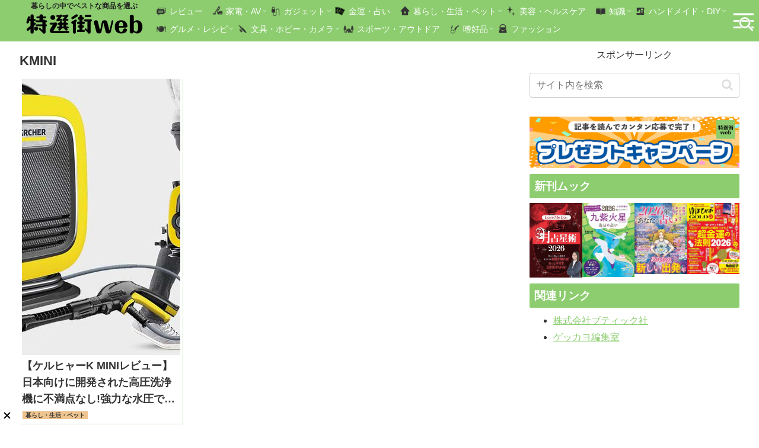

--- FILE ---
content_type: text/html; charset=utf-8
request_url: https://www.google.com/recaptcha/api2/aframe
body_size: 267
content:
<!DOCTYPE HTML><html><head><meta http-equiv="content-type" content="text/html; charset=UTF-8"></head><body><script nonce="3qAwIR2RDNcpZ1h-P78cfQ">/** Anti-fraud and anti-abuse applications only. See google.com/recaptcha */ try{var clients={'sodar':'https://pagead2.googlesyndication.com/pagead/sodar?'};window.addEventListener("message",function(a){try{if(a.source===window.parent){var b=JSON.parse(a.data);var c=clients[b['id']];if(c){var d=document.createElement('img');d.src=c+b['params']+'&rc='+(localStorage.getItem("rc::a")?sessionStorage.getItem("rc::b"):"");window.document.body.appendChild(d);sessionStorage.setItem("rc::e",parseInt(sessionStorage.getItem("rc::e")||0)+1);localStorage.setItem("rc::h",'1769095137103');}}}catch(b){}});window.parent.postMessage("_grecaptcha_ready", "*");}catch(b){}</script></body></html>

--- FILE ---
content_type: text/javascript; charset=UTF-8
request_url: https://click.speee-ad.jp/v1/recwid?url=https%3A%2F%2Ftokusengai.com%2Ftag%2Fkmini&ft=1&placement_id=9597&placement_code=rank-1-tokusengai_pc&v=4.3.0&device=1&os=2&ref=&cb_name=uzWidgetCallback1&sess_id=d43b6b50-8d4d-7179-d692-624916589b42&ext=&cb=1769095134142
body_size: 116
content:
uzWidgetCallback1({"uuid":"d203b4c2-2663-43d3-9ac2-426a8cd40b73","opt_out":false})


--- FILE ---
content_type: text/javascript; charset=UTF-8
request_url: https://click.speee-ad.jp/v1/recwid?url=https%3A%2F%2Ftokusengai.com%2Ftag%2Fkmini&ft=1&placement_id=9579&placement_code=3-tokusengai_sp&v=4.3.0&device=1&os=2&ref=&cb_name=uzWidgetCallback0&sess_id=cab3da27-505e-8212-37aa-e4141d7fbb70&ext=&cb=1769095133781
body_size: 116
content:
uzWidgetCallback0({"uuid":"d203b4c2-2663-43d3-9ac2-426a8cd40b73","opt_out":false})


--- FILE ---
content_type: text/javascript; charset=UTF-8
request_url: https://click.speee-ad.jp/v1/recwid?url=https%3A%2F%2Ftokusengai.com%2Ftag%2Fkmini&ft=1&placement_id=9697&placement_code=2-tokusengai_pc&v=4.3.0&device=1&os=2&ref=&cb_name=uzWidgetCallback2&sess_id=0a840d91-dcd6-f52c-a7a6-ab100c7632e3&ext=&cb=1769095134424
body_size: 116
content:
uzWidgetCallback2({"uuid":"d203b4c2-2663-43d3-9ac2-426a8cd40b73","opt_out":false})
